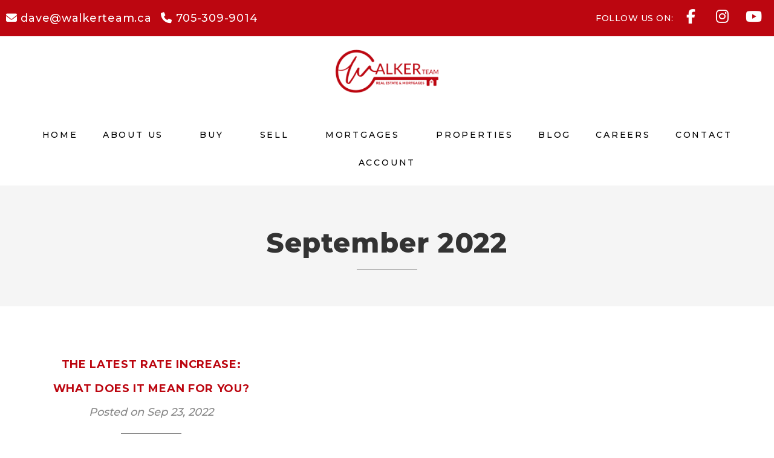

--- FILE ---
content_type: text/html; charset=utf-8
request_url: https://www.walkerteam.ca/blog/archive/september/2022
body_size: 8033
content:
<!DOCTYPE html>
<html>
<head>
<meta charset="utf-8">
<meta name="viewport" content="width=device-width, initial-scale=1, user-scalable=no">
<meta name="format-detection" content="telephone=no" />




  <link rel="shortcut icon" href="https://s.realtyninja.com/static/media/favicons/10224_83b0fde7_Website_Imagery_05132025.ico" />
    <meta name="google-site-verification" content="vnNuwMBKJQ75jXBnQ3PQ1_zvSHA8cHZ87fIdxQ-hnzk" />
    <meta name="description" content="Walking With You Every Step" />
  <title>The Walker Team</title>

<meta property="og:url" content="https://www.walkerteam.ca/blog/archive/september/2022"/>


	  <link rel="alternate" type="application/rss+xml" title="Dave Walker, Broker's Blog RSS Feed" href="https://www.walkerteam.ca/blog/rss" />



  <link rel="canonical" href="https://www.walkerteam.ca/blog/archive/september/2022" />

    <link rel="stylesheet" type="text/css" href="https://s.realtyninja.com/static/rev-06237237/damascus/css/bootstrap-3.4.1.min.css" />
    <link rel="stylesheet" type="text/css" href="https://s.realtyninja.com/static/rev-06237237/css/prod/damascus/common-core.min.css" />
    <link rel="stylesheet" type="text/css" href="https://s.realtyninja.com/static/rev-06237237/css/prod/damascus/common-fancybox.min.css" />
    <link rel="stylesheet" type="text/css" href="https://s.realtyninja.com/static/rev-06237237/css/prod/damascus/common-swiffy.min.css" />
    

    <link href="https://fonts.gstatic.com" rel="preconnect" crossorigin>
    <link rel="stylesheet" type="text/css" href='https://fonts.googleapis.com/css?family=Montserrat:400,700|Raleway:400,400italic,600,600italic,700,700italic' />
        <!-- Custom Blog Font Only -->
        <link href='https://fonts.googleapis.com/css?family=Lora:400,400italic,700,700italic' rel='stylesheet' type='text/css'>
    
    <script src="https://kit.fontawesome.com/b0c3eb69bf.js" crossorigin="anonymous" async></script>
    <link rel="stylesheet" type="text/css" href="https://s.realtyninja.com/static/rev-06237237/css/jquery-ui.min.css" />
    <link rel="stylesheet" type="text/css" href="/customcss/1767995245" />  

    <script src="https://s.realtyninja.com/static/rev-06237237/damascus/js/jquery-3.1.1.min.js"></script>
    <script src="https://s.realtyninja.com/static/rev-06237237/damascus/js/jquery-ui-1.12.1.min.js"></script>
    <script src="https://s.realtyninja.com/static/rev-06237237/damascus/js/bootstrap-3.4.1.min.js"></script>

    
    <script src="https://s.realtyninja.com/static/rev-06237237/js/prod/damascus/common-utils.min.js"></script>
    <script src="https://s.realtyninja.com/static/rev-06237237/js/prod/damascus/common-core.min.js" jsdata='{"use_regions":1,"mapbox_key":"pk.eyJ1IjoicmVhbHR5bmluamFjb20iLCJhIjoiY2wydGsycDVjMDM5bjNjcXZycHdpZ3ZkeCJ9.-VrUrsjBxCBpcSJdUd0xgA","theme":"katana","domain":"walkerteam.ca","sitename":"dave43","is_damascus":1,"siteid":10224,"blog_url":"blog-main","static_url":"https://s.realtyninja.com","pagetype":"blog"}'></script>
    <script src="https://s.realtyninja.com/static/rev-06237237/js/prod/damascus/common-fancybox.min.js"></script>
    
    <script src="https://s.realtyninja.com/static/rev-06237237/js/prod/damascus/common-jemplates.min.js"></script>






  <!-- Custom Header Code --><!-- Load Montserrat with multiple weights -->
<link rel="preconnect" href="https://fonts.googleapis.com">
<link rel="preconnect" href="https://fonts.gstatic.com" crossorigin>
<link href="https://fonts.googleapis.com/css2?family=Montserrat:wght@300;400;500;600;700;800&display=swap" rel="stylesheet">

<!-- Initialize jQuery for form interaction -->
<script>
$(document).ready(function() {
  console.log('ready');
  var target = null;
  $('#bigcontactform :input').focus(function() {
    target = this;
    console.log("form input: " + target);
  });
  $('#bigcontactform').submit(function() {
    console.log("form submitted");
  });
});
</script>

<!-- Google Tag Manager -->
<script>(function(w,d,s,l,i){w[l]=w[l]||[];w[l].push({'gtm.start':
new Date().getTime(),event:'gtm.js'});var f=d.getElementsByTagName(s)[0],
j=d.createElement(s),dl=l!='dataLayer'?'&l='+l:'';j.async=true;j.src=
'https://www.googletagmanager.com/gtm.js?id='+i+dl;f.parentNode.insertBefore(j,f);
})(window,document,'script','dataLayer','GTM-57B5RM8');</script>
<!-- End Google Tag Manager -->

<!-- Facebook Pixel Code -->
<script>
!function(f,b,e,v,n,t,s)
{if(f.fbq)return;n=f.fbq=function(){n.callMethod?
n.callMethod.apply(n,arguments):n.queue.push(arguments)};
if(!f._fbq)f._fbq=n;n.push=n;n.loaded=!0;n.version='2.0';
n.queue=[];t=b.createElement(e);t.async=!0;
t.src=v;s=b.getElementsByTagName(e)[0];
s.parentNode.insertBefore(t,s)}(window, document,'script',
'https://connect.facebook.net/en_US/fbevents.js');
fbq('init', '490770419884406');
fbq('track', 'PageView');
</script>
<noscript>
<img height="1" width="1" style="display:none"
src="https://www.facebook.com/tr?id=490770419884406&ev=PageView&noscript=1"/>
</noscript>
<!-- End Facebook Pixel Code -->

<!-- Google tag (gtag.js) -->
<script async src="https://www.googletagmanager.com/gtag/js?id=G-S2MCXYC91J"></script>
<script>
  window.dataLayer = window.dataLayer || [];
  function gtag(){dataLayer.push(arguments);}
  gtag('js', new Date());
  gtag('config', 'G-S2MCXYC91J');
</script>

<!-- Safari Dropdown Hover Fix -->
<script>
$(document).ready(function(){
	$(".safari .nav > li.dropdown").hover(function(){
		$(this).toggleClass("open");
	});
});
</script>

<!-- Animate.css and WOW.js -->
<link rel="stylesheet" href="https://cdn.jsdelivr.net/npm/animate.css@3.5.2/animate.min.css">
<script src="https://cdnjs.cloudflare.com/ajax/libs/wow/1.1.2/wow.js"></script>
<script>
new WOW().init();
</script>

<!-- Widget Tracker TEMPORARILY COMMENTED OFF DUE TO SPAM LEADS
<script>
(function(w,i,d,g,e,t){
  w["WidgetTrackerObject"]=g;
  (w[g]=w[g]||function(){
    (w[g].q=w[g].q||[]).push(arguments);
  }),
  (w[g].ds=1*new Date());
  (e="script"), (t=d.createElement(e)), (e=d.getElementsByTagName(e)[0]);
  t.async=1; t.src=i; e.parentNode.insertBefore(t,e);
})(window,"https://widgetbe.com/agent",document,"widgetTracker");
window.widgetTracker("create", "WT-WJFMCXJI");
window.widgetTracker("send", "pageview");
</script>
-->



</head>



  <body class=" katana  full_katana    damascus kagome bootstrap_theme proptx  katana blog "  id="body">

  <!-- Custom Body Code --><!-- Google Tag Manager (noscript) -->
<noscript><iframe src="https://www.googletagmanager.com/ns.html?id=GTM-57B5RM8"
height="0" width="0" style="display:none;visibility:hidden"></iframe></noscript>
<!-- End Google Tag Manager (noscript) -->


<div class="clear"></div>

   
  <section data-uid="9151707610106" data-widgetid="685255" id="rn-685255" class="header-section section-short-header ">

  

  
    
  
  

  



  <header class="header-top">

    <div class="navbar-wrapper  " style="">

    
        <div class="container-fluid navbar-container">  
    

            <nav class="navbar navbar-default navbar-transparent" role="navigation" id="navbar-main">      

            <button type="button" class="navbar-toggle collapsed" data-toggle="collapse" data-target="#navbar">
              <span class="sr-only">Toggle navigation</span>
              <span class="icon-bar"></span>
              <span class="icon-bar"></span>
              <span class="icon-bar"></span>
            </button>

            
                <div class="container-fluid">       
            

                
                    <div class="navbar-header navbar-header-centered">  
                

                <div class="navbar-brand">
                  <div class="">
                    
                      <a href="/"><img alt="" class="BE_image" contenteditable="false" src="https://s.realtyninja.com/static/media/med/10224_99f54c9e_2.png?width=195&dpr=2" style="width: 195px; height: auto; opacity: 1;" title="" /></a>
                    
                  </div>
                </div>

                <!-- <a class="navbar-brand" href="/">
                <h3>Dave Walker, Broker</h3>Keller Williams Experience Realty </a> -->

                </div>

            
                <div id="header-contact">
            

              <span class="header-contact-details">                  <span class="header-contact-email">
                    <a href="mailto:dave@walkerteam.ca">
                      <i class="fa fa-envelope"></i> dave@walkerteam.ca                      
                    </a>
                  </span>                  <span class="header-contact-phone">
                    <a href="tel:+1-705-309-9014">
                      <i class="fa fa-phone"></i> 705-309-9014                    </a>
                  </span>              </span>
              <span class="header-contact-social">                  <a href="https://www.facebook.com/davewalkerteam/" target="_blank" title="Facebook">
                    <span class="fa-stack fa-lg">
                      <i class="fa fa-circle fa-stack-2x"></i>
                      <i class="fa fa-brands fa-facebook fa-stack-1x"></i>
                    </span>
                  </a>                
                  <a href="https://instagram.com/the_walker_team_" target="_blank" title="Instagram">
                    <span class="fa-stack fa-lg">
                      <i class="fa fa-circle fa-stack-2x"></i>
                      <i class="fa fa-brands fa-instagram fa-stack-1x"></i>
                    </span>
                  </a>                
                  <a href="https://www.youtube.com/@letushelp" target="_blank" title="YouTube">
                    <span class="fa-stack fa-lg">
                      <i class="fa fa-circle fa-stack-2x"></i>
                      <i class="fa fa-brands fa-youtube fa-stack-1x"></i>
                    </span>
                  </a>                                                                                
               </span>
               

              </div>

            
                <div id="navbar" class="navbar-collapse collapse navbar-centered">
                    <ul class="nav navbar-nav navbar-nav-centered">
            

            
  
    
      <li class="">
        <a href="/">
          Home
        </a>
      </li>
    
    
    

  
        <li class="dropdown ">
            <a href="#" class="dropdown-toggle" data-toggle="dropdown" role="button">
                About Us <span class="caret"></span>
            </a>
            <ul class="dropdown-menu" role="menu">
              
                
                  <li class="">
                      <a href="/why-work-with-us">
                        Why Work With Us?
                      </a>
                  </li>
                
              
                
                  <li class="">
                      <a href="/meet-the-team">
                        Meet The Team
                      </a>
                  </li>
                
              
                
                  <li class="">
                      <a href="/client-testimonials">
                        Client Testimonials
                      </a>
                  </li>
                
              
                
                  <li class="">
                      <a href="/a-team-that-gives-back">
                        A Team That Gives Back
                      </a>
                  </li>
                
              
            </ul>
    
    

  
        <li class="dropdown ">
            <a href="#" class="dropdown-toggle" data-toggle="dropdown" role="button">
                Buy <span class="caret"></span>
            </a>
            <ul class="dropdown-menu" role="menu">
              
                
                  <li class="">
                      <a href="/buying">
                        Buying a Home
                      </a>
                  </li>
                
              
                
                  <li class="">
                      <a href="/vip-buyers-search">
                        VIP Buyer&#39;s Search
                      </a>
                  </li>
                
              
                
                  <li class="">
                      <a href="/first-time-home-buyer-program">
                        First Time Home Buyer Program
                      </a>
                  </li>
                
              
                
                  <li class="">
                      <a href="/mortgage-payment-calculator">
                        Mortgage Payment Calculator
                      </a>
                  </li>
                
              
            </ul>
    
    

  
        <li class="dropdown ">
            <a href="#" class="dropdown-toggle" data-toggle="dropdown" role="button">
                Sell <span class="caret"></span>
            </a>
            <ul class="dropdown-menu" role="menu">
              
                
                  <li class="">
                      <a href="/selling">
                        Selling a Home
                      </a>
                  </li>
                
              
                
                  <li class="">
                      <a href="/homeevaluation">
                        Free Home Evaluation
                      </a>
                  </li>
                
              
                
                  <li class="">
                      <a href="/home-staging-services">
                        Home Staging Services
                      </a>
                  </li>
                
              
            </ul>
    
    

  
        <li class="dropdown ">
            <a href="#" class="dropdown-toggle" data-toggle="dropdown" role="button">
                Mortgages <span class="caret"></span>
            </a>
            <ul class="dropdown-menu" role="menu">
              
                
                  <li class="">
                      <a href="/mortgage-services">
                        Mortgage Services
                      </a>
                  </li>
                
              
                
                  <li class="">
                      <a href="/mortgage-pre-approval">
                        Mortgage Pre Approval
                      </a>
                  </li>
                
              
                
                  <li class="">
                      <a href="/get a 120-day-mortgage-rate-hold">
                        120 Day Rate Hold
                      </a>
                  </li>
                
              
                
                  <li class="">
                      <a href="/mortgagecheckup">
                        Mortgage Check Up
                      </a>
                  </li>
                
              
                
                  <li class="">
                      <a href="/early-mortgage-renewal">
                        Early Mortgage Renewal
                      </a>
                  </li>
                
              
            </ul>
    
    

  
        <li class="dropdown ">
            <a href="#" class="dropdown-toggle" data-toggle="dropdown" role="button">
                Properties <span class="caret"></span>
            </a>
            <ul class="dropdown-menu" role="menu">
              
                
                  <li class="">
                      <a href="/featured-properties">
                        Featured Properties
                      </a>
                  </li>
                
              
                
                  <li class="">
                      <a href="/featured-communities">
                        Featured Communities
                      </a>
                  </li>
                
              
                
                  <li class="">
                      <a href="/-copperhill-barrie">
                        Copperhill Barrie
                      </a>
                  </li>
                
              
                
                  <li class="">
                      <a href="/openhouses">
                        Open Houses
                      </a>
                  </li>
                
              
                
                  <li class="">
                      <a href="/marketstats">
                        Market Stats
                      </a>
                  </li>
                
              
            </ul>
    
    

  
    
      <li class="">
        <a href="/blog-main">
          BLOG
        </a>
      </li>
    
    
    

  
        <li class="dropdown ">
            <a href="#" class="dropdown-toggle" data-toggle="dropdown" role="button">
                Careers <span class="caret"></span>
            </a>
            <ul class="dropdown-menu" role="menu">
              
                
                  <li class="">
                      <a href="/joinourteam">
                        Join Our Team
                      </a>
                  </li>
                
              
            </ul>
    
    

  
    
      <li class="">
        <a href="/contact">
          Contact
        </a>
      </li>
    
    
    
  
<li id="account_login_link_nav_item">      <a id="account_login_link" href="/account/register" class="account boxlink">      Account </a>
</li>












                

                
                
              </ul>
            </div>

            </div>
        </nav>

      </div>
    </div>
  </header>

</section>



<section class="content-section">
  <div class="blog-header-title-section">
    <div class="container">
      <div class="row">
        <div class="col-lg-10 col-lg-offset-1 col-md-10 col-md-offset-1 col-sm-12 col-xs-12">
            
                <h1>September 2022</h1>
            
          <div class="small-divider"></div>
        </div>
      </div>
    </div>
  </div>
</section>



<section data-uid="9151707610106" data-widgetid="685255" id="rn-685255" class="content-section   " >

  

  
  

  


  
  <div class="blog-overview-wrapper">
      <div class="container">
        <div class="row">
            
                
                    <div class="col-lg-4 col-md-4 col-sm-4 col-xs-12">
                      <div class="blog-entry-overview-container">
                        <h2 class="blog-entry-overview-title"><a href="/blog/66313/the-latest-rate-increase-what-does-it-mean-for-you">The Latest Rate Increase: What Does It Mean For You?</a></h2>
                        <p class="blog-entry-overview-info">Posted on Sep 23, 2022</p>
                        <div class="small-divider"></div>
                        <div class="blog-entry-overview-text"><span style="font-weight: 700;"></span><h3 class="header3" id="apcuweM0B083P3Cka"><span class="underline">The Not So Great News</span></h3><div><br /></div><div><br /></div>As many of us would now know, the 2nd of September raised interest rates up <span class="bold">75 points to 3.25%</span>. According to Reuters, the Bank of Canada believes that it may need to continue to raise rates to fight stubborn inflation. So more <span class="bold">rate rises may still be on the horizon</span>.<div><br /><hr /><div class="rn-align-right" style="font-weight: 700;"><span class="underline" style="color: rgb(51, 51, 51); font-size: 24px; letter-spacing: 0.02em;">Now For The Good News</span><br /></div><div class="rn-align-right" style="font-weight: 700;"><span style="font-weight: 400;"><br /></span></div><div class="rn-align-right" style="font-weight: 700;"><span style="font-weight: 400;"><br /></span></div><div class="rn-align-right" style="font-weight: 700;"><span style="font-weight: 400;">While this may feel like a gloomy start to...</span></div></div></div>
                        <p class="blog-entry-overview-read-more"><a href="/blog/66313/the-latest-rate-increase-what-does-it-mean-for-you" class="btn btn-outline">Read More</a></p>
                      </div>
                    </div>
                
            
            
        </div>
      </div>
    </div>
    
        <div class="blog-controls-wrapper">
      <div class="container">
        <div class="row">
          <div class="col-lg-12 col-md-12 col-sm-12 col-xs-12">
            
            
        		<div class="btn-group">
  	            <button data-toggle="dropdown" class="btn">View Posts By Month</button>
  	            <button data-toggle="dropdown" class="btn dropdown-toggle">
  	            <span class="caret"></span>
  	            </button>
  	            <ul class="dropdown-menu">
                    
                        <li><a href="/blog/archive/january/2026" tabindex="-1">January 2026 (5)</a></li>
                    
                        <li><a href="/blog/archive/december/2025" tabindex="-1">December 2025 (5)</a></li>
                    
                        <li><a href="/blog/archive/november/2025" tabindex="-1">November 2025 (2)</a></li>
                    
                        <li><a href="/blog/archive/august/2025" tabindex="-1">August 2025 (3)</a></li>
                    
                        <li><a href="/blog/archive/june/2025" tabindex="-1">June 2025 (1)</a></li>
                    
                        <li><a href="/blog/archive/may/2025" tabindex="-1">May 2025 (2)</a></li>
                    
                        <li><a href="/blog/archive/february/2025" tabindex="-1">February 2025 (2)</a></li>
                    
                        <li><a href="/blog/archive/october/2024" tabindex="-1">October 2024 (1)</a></li>
                    
                        <li><a href="/blog/archive/june/2023" tabindex="-1">June 2023 (1)</a></li>
                    
                        <li><a href="/blog/archive/may/2023" tabindex="-1">May 2023 (1)</a></li>
                    
                        <li><a href="/blog/archive/april/2023" tabindex="-1">April 2023 (1)</a></li>
                    
                        <li><a href="/blog/archive/march/2023" tabindex="-1">March 2023 (1)</a></li>
                    
                        <li><a href="/blog/archive/february/2023" tabindex="-1">February 2023 (1)</a></li>
                    
                        <li><a href="/blog/archive/december/2022" tabindex="-1">December 2022 (3)</a></li>
                    
                        <li><a href="/blog/archive/november/2022" tabindex="-1">November 2022 (1)</a></li>
                    
                        <li><a href="/blog/archive/october/2022" tabindex="-1">October 2022 (3)</a></li>
                    
                        <li><a href="/blog/archive/september/2022" tabindex="-1">September 2022 (1)</a></li>
                    
                        <li><a href="/blog/archive/july/2022" tabindex="-1">July 2022 (1)</a></li>
                    
                        <li><a href="/blog/archive/june/2022" tabindex="-1">June 2022 (1)</a></li>
                    
                        <li><a href="/blog/archive/february/2022" tabindex="-1">February 2022 (4)</a></li>
                    
  	            </ul>
            	</div>
            	<div class="btn-group">
  	            <button data-toggle="dropdown" class="btn">View Posts By Category</button>
  	            <button data-toggle="dropdown" class="btn dropdown-toggle">
  	            <span class="caret"></span>
  	            </button>
  	            <ul class="dropdown-menu">
                    
			      <li>
                        <a href="/blog/category/4925/buyer-resources" tabindex="-1">Buyer Resources (4)</a></li>
                    
			      <li>
                        <a href="/blog/category/3521/helpful-tips" tabindex="-1">Helpful Tips (1)</a></li>
                    
			      <li>
                        <a href="/blog/category/3520/housing-stats" tabindex="-1">Housing Stats (2)</a></li>
                    
			      <li>
                        <a href="/blog/category/4741/lifestyle" tabindex="-1">Lifestyle (1)</a></li>
                    
			      <li>
                        <a href="/blog/category/4801/local-activities-events" tabindex="-1">Local Activities & Events (8)</a></li>
                    
			      <li>
                        <a href="/blog/category/5016/mortgage-resources" tabindex="-1">Mortgage Resources (2)</a></li>
                    
			      <li>
                        <a href="/blog/category/5015/seller-resources" tabindex="-1">Seller Resources (2)</a></li>
                    
			      <li>
                        <a href="/blog/category/5027/walker-team-newsletters" tabindex="-1">Walker Team Newsletters (1)</a></li>
                    
  	            </ul>
            	</div>
          </div>
        </div>
      </div>
    </div>

    
</section>




<section data-uid="9151707610106" data-widgetid="685255" id="rn-685255" class="footer-section   " style="background-color:#f5f5f5;">


  
    

  
  
    
  

  

      
    <!--footer editarea test-->
  <div class="rn-content-block section-custom-footer">
        <div class="container">
          <div class="row">
            <div class="col-lg-12 col-md-12 col-sm-12 col-xs-12">
              
                <br /><span id="docs-internal-guid-e3ea5f94-7fff-7408-4aaa-c568d3603f18" style="font-weight:normal;"><span style="font-size: 18pt; font-family: Montserrat, sans-serif; font-weight: 700; font-variant-numeric: normal; font-variant-east-asian: normal; font-variant-alternates: normal; font-variant-position: normal; font-variant-emoji: normal; vertical-align: baseline; white-space-collapse: preserve;">WALKING WITH YOU EVERY STEP</span></span><div><span style="font-size: 24px; white-space-collapse: preserve;"><b><br /></b></span><img class="BE_image" contenteditable="false" src="https://s.realtyninja.com/static/media/med/10224_8be00877_Banner_72__27_in.png?width=340&dpr=2" style="opacity: 1; width: 340px; height: auto;" /><br /><br /><br /></div>
              
            </div>
          </div>
        </div>
      </div>
  <!--end of footer editarea test-->

  
  <footer id="footer-disclaimer">
    <div class="container">
      <div class="row">
        <div class="col-lg-9 col-md-9">
            <p>The information provided herein must only be used by consumers that have a bona fide interest in the purchase, sale, or lease of real estate of the type being offered through such Subscriber Website and may not be used for any commercial purpose or any other purpose. The information is deemed reliable but is not guaranteed accurate by PropTX. - Listing data updated on January 29, 2026.</p>
        </div>
        <div class="col-lg-3 col-md-3">
          <p class="powered-by-realtyninja"><a href="https://www.realtyninja.com?ref=rnwebsitefooter" target="_blank"><span style="display:block !important; visibility:visible !important;">
            
              Real Estate Website by RealtyNinja
            
            </span>
          </a></p>
          <p class="privacy-policy"><a href="/privacy">Privacy Policy</a></p>
        </div>
      </div>
    </div>
  </footer>
</section>

   
<div class="scroll-top-wrapper ">
  <span class="scroll-top-inner">
    <i class="fa fa-2x fa-arrow-circle-up"></i>
  </span>
</div>


    


<!-- Carousel JS -->
<script type="text/javascript">
$(document).ready(function(){

     $("#bg-fade-carousel").carousel({
         interval : 5000,
         pause: "hover"
     });
     $("#testimonials-carousel").carousel({
         interval : 10000,
         pause: "hover"
     });

});
</script>
<!-- Back to Top JS -->

<script type="text/javascript">
$(function(){
  $(document).on( 'scroll', function(){
    if ($(window).scrollTop() > 1500) {
      $('.scroll-top-wrapper').addClass('show');
    } else {
      $('.scroll-top-wrapper').removeClass('show');
    }
  });
  $('.scroll-top-wrapper').on('click', scrollToTop);
});
function scrollToTop() {
  verticalOffset = typeof(verticalOffset) != 'undefined' ? verticalOffset : 0;
  element = $('body');
  offset = element.offset();
  offsetTop = offset.top;
  $('html, body').animate({scrollTop: offsetTop}, 500, 'linear');
}
</script>


<!-- FitVid JS -->

<script>
 $(document).ready(function(){
   $("body").fitVids({
     ignore: '.ignorevid',
     customSelector: "iframe[src^='http://www.vopenhouse.ca'], iframe[src^='https://www.vopenhouse.ca'], iframe[src^='http://www.seevirtual360.com'], iframe[src^='https://www.seevirtual360.com'], iframe[src^='http://my.matterport.com'], iframe[src^='https://my.matterport.com']"
   });
 });
</script>



<script type="text/javascript">
$('.carousel.slide').carousel();
</script>


<!-- Fancybox Options -->

<script>
$(document).ready(function() {
    $(".fancybox-thumb").fancybox({
      prevEffect  : 'fade',
      nextEffect  : 'fade',
      helpers : {
        title : {
          type: 'inside'
        },
        thumbs  : {
          width : 75,
          height  : 75,
          source : function( item ) {
              return item.href.concat('?height=75&dpr=2&optimize=high');
          }
        }
      }
    });
  
    $(".fancybox-launch-gallery").click(function() {
        $(".fancybox-thumb").eq(0).trigger('click');    
    });
  
});
</script>

<!-- Launch login based on param -->

<script>
$(document).ready(function() {
    var uri = new miuri(window.location.href);
    if (uri.query('login') == 1) {
      $("#account_login_link").trigger('click');
    } else if (uri.query('login') == 2) {
      $("#account_login_link").attr("href", '/account/login');
      $("#account_login_link").trigger('click');
    } else if (uri.query('ss') == 1) {
      var url = removeParameterFromUrl(location.href, 'ss');
      history.replaceState({}, document.title, url);
      $(".ss_subscribe:first").trigger('click');
    }
});
</script>







<!-- Custom Footer Code -->
 
   <script>
  // Move header contact bar above navbar
  $("#header-contact").insertBefore($(".navbar"));
  $('.cta-section .rn-content-block').addClass('rn-invert-colors');
</script>

<script>
  $(document).ready(function () {
    $(".featured-nh-inner").wrapAll("<div class='featured-nh-wrap'></div>");
    $(".intro-inner").wrapAll("<div class='intro-section-wrap'></div>");
  });
</script>

<script>
  $(document).ready(function () {
    $('.navbar-toggle').click(function () {
      $(this).toggleClass('open');
    });
  });
</script>

<script>
  $(".featured-boxes .row > div").click(function () {
    window.location = $(this).find("a").attr("href");
    return false;
  });
</script>

<script>
  var BrowserDetect = {
    init: function () {
      this.browser = this.searchString(this.dataBrowser) || "Other";
      this.version =
        this.searchVersion(navigator.userAgent) ||
        this.searchVersion(navigator.appVersion) ||
        "Unknown";
    },
    searchString: function (data) {
      for (var i = 0; i < data.length; i++) {
        var dataString = data[i].string;
        this.versionSearchString = data[i].subString;
        if (dataString.indexOf(data[i].subString) !== -1) {
          return data[i].identity;
        }
      }
    },
    searchVersion: function (dataString) {
      var index = dataString.indexOf(this.versionSearchString);
      if (index === -1) return;
      var rv = dataString.indexOf("rv:");
      if (this.versionSearchString === "Trident" && rv !== -1) {
        return parseFloat(dataString.substring(rv + 3));
      } else {
        return parseFloat(
          dataString.substring(index + this.versionSearchString.length + 1)
        );
      }
    },
    dataBrowser: [
      { string: navigator.userAgent, subString: "Edge", identity: "MS Edge" },
      { string: navigator.userAgent, subString: "MSIE", identity: "Explorer" },
      { string: navigator.userAgent, subString: "Trident", identity: "Explorer" },
      { string: navigator.userAgent, subString: "Firefox", identity: "Firefox" },
      { string: navigator.userAgent, subString: "Opera", identity: "Opera" },
      { string: navigator.userAgent, subString: "OPR", identity: "Opera" },
      { string: navigator.userAgent, subString: "Chrome", identity: "Chrome" },
      { string: navigator.userAgent, subString: "Safari", identity: "Safari" }
    ]
  };

  BrowserDetect.init();
  var bv = BrowserDetect.browser;
  if (bv == "Chrome") {
    $("body").addClass("webkit");
  } else if (bv == "MS Edge") {
    $("body").addClass("edge");
  } else if (bv == "Explorer") {
    $("body").addClass("ie");
  } else if (bv == "Firefox") {
    $("body").addClass("firefox");
  } else if (bv == "Safari") {
    $("body").addClass("safari");
  }
</script>

<!-- add opt-in messaging on listing lead forms -->
<script>
  $(document).ready(function () {
    var targetDiv = $(".listing-lead-form-container .formContent");

    var content = `
      <p class="disclaimer-form">
        I agree to receive marketing and customer service calls and text messages from The Walker Team. Consent is not a condition of purchase. Msg/data rates may apply. Msg frequency varies. Reply STOP to unsubscribe. <a href="/privacypolicy" target="_blank">Privacy Policy & Terms of Service</a>
      </p>
    `;

    targetDiv.after(content);
  });


 

  </body>
</html>






--- FILE ---
content_type: text/css; charset=UTF-8
request_url: https://www.walkerteam.ca/customcss/1767995245
body_size: 7829
content:
:root{--primary-color:#bc0610;--dark-color:#000000;--secondary-color:#666666;--grey-color:#999999;--grey2-color:#f5f5f5;--grey-dark-color:#333333;--orange-color:#da6220;--white-color:#ffffff;--accent-hover:#c50711;--accent-color:#bc0610;--hover:#990000;--btn:#bc0610;--body-color:#333333;--body-fonts:"Montserrat",sans-serif;--btn-fonts:"Montserrat",sans-serif;--title-fonts:"Montserrat",sans-serif;--sub-title-fonts:"Montserrat",sans-serif;--banner-height:735px;--video-banner-overlay:rgba(0,0,0,.3);--transition-duration:15000ms}*{text-shadow:none!important}.header1,.header2,.header3,.header4,.header5,h1,h2,h3,h4,h5,.blog-post-content .header1,.blog-post-content .header2,.blog-post-content .header3,.blog-post-content .header4,.blog-post-content .header5,.blog-post-content h1,.blog-post-content h2,.blog-post-content h3,.blog-post-content h4,.blog-post-content h5,.recent-blog-entry-date,.hero-carousel .carousel-caption h1,.section-heading h3,.listing-main-info h1,.blog-header-title-section .blog-entry-info,.blog-header-title-section h1,.blog-overview-wrapper,.blog-overview-wrapper h2{font-family:var(--title-fonts)}h1,.header1,.blog-post-content h1,.blog-post-content .header1{font-weight:800!important;font-size:45px!important}h2,.header2,.blog-post-content h2,.blog-post-content .header2{font-weight:600!important;font-size:34px!important}h3,.header3,.blog-post-content h3,.blog-post-content .header3{font-weight:400!important;font-size:26px!important}h4,.header4,.blog-post-content h4,.blog-post-content .header4{font-weight:400!important;font-size:22px!important}h5,.header5,.blog-post-content h5,.blog-post-content .header5{font-weight:400!important;font-size:14px!important}body,.header-contact-details,.navbar-default .navbar-nav>li>a,.big-contact-form-wrapper,.small-contact-info-wrapper,.hero-carousel .carousel-caption .btn,.building-main-info-listings-count,.listing-detail-info-list-container,.listing-grid,.listing-list,.listing-main-info-price,.listing-secondary-info,#footer-disclaimer,.recent-blog-entry-text,.blog-header-title-section .blog-entry-info,.blog-post-content,.blog-overview-wrapper,.mls-search-controls-wrapper .form-control{font-family:var(--body-fonts);color:var(--body-color);font-weight:500!important;font-size:18px}body strong,body b,.blog-post-content strong,.blog-post-content b,.blog-overview-wrapper strong,.blog-overview-wrapper b,.recent-blog-entry-text strong,.recent-blog-entry-text b,.page-title strong,.page-title b,.rn-content-block strong,.rn-content-block b{font-weight:800!important}a{transition:all .2s ease-in;-webkit-transition:all .2s ease-in;-moz-transition:all .2s ease-in;-ms-transition:all .2s ease-in;color:var(--primary-color)}a:hover{color:var(--dark-color)}a:focus{text-decoration:none}.btn{transition:all .1s ease-in;font-family:var(--btn-fonts);-webkit-transition:all .1s ease-in;-moz-transition:all .1s ease-in;-ms-transition:all .1s ease-in;-o-transition:all .1s ease-in}.btn-primary,.rn-invert-colors .btn-primary,.hero-carousel .carousel-caption .btn-primary,.blog-overview-wrapper .btn-outline,.hero-carousel .carousel-inner .rn-invert-colors .btn,.big-contact-form-container .btn,#listingleadform .btn{background-color:var(--primary-color);border-color:var(--primary-color);color:#fff}.btn-primary:hover,.rn-invert-colors .btn-primary:hover,.hero-carousel .carousel-caption .btn-primary:hover,.blog-overview-wrapper .btn-outline:hover,.hero-carousel .carousel-inner .rn-invert-colors .btn:hover{background-color:var(--dark-color);border-color:var(--dark-color)}.big-contact-form-container .btn:hover,#listingleadform .btn:hover{background-color:var(--hover);border-color:var(--hover);color:var(--white-color)}.dropdown-menu a{transition:none;font-family:var(--sub-title-fonts);color:var(--dark-color)!important}.dropdown-menu>li>a:focus,.dropdown-menu>li>a:hover{color:var(--white-color)!important;background-color:var(--primary-color)!important}.navbar-nav>li>.dropdown-menu{border-radius:0;margin-top:0;padding-top:0;border:none;box-shadow:none;background-color:var(--grey-color)}.navbar-default .navbar-nav>.active>a:focus,.navbar-default .navbar-nav>.active>a:hover,.navbar-default .navbar-nav>.open>a:focus,.navbar-default .navbar-nav>.open>a:hover,.navbar-default .navbar-nav>li>a:focus,.navbar-default .navbar-nav>li>a:hover{color:var(--primary-color)}.navbar-default .navbar-nav .open .dropdown-menu>.active>a,.navbar-default .navbar-nav .open .dropdown-menu>.active>a:focus,.navbar-default .navbar-nav .open .dropdown-menu>.active>a:hover{background-color:var(--primary-color);color:#fff!important;font-weight:500}.dropdown-menu>li>a:focus,.dropdown-menu>li>a:hover{color:var(--white-color);background-color:var(--primary-color)}.navbar-brand img{max-width:140px}#navbar{background-color:transparent;z-index:999}.navbar-toggle{position:relative;width:44px;height:36px}.navbar-toggle .icon-bar + .icon-bar{margin:0}.navbar-toggle .icon-bar{position:absolute;-webkit-transform:rotate(0deg);-moz-transform:rotate(0deg);-o-transform:rotate(0deg);transform:rotate(0deg);-webkit-transition:.5s ease-in-out;-moz-transition:.5s ease-in-out;-o-transition:.5s ease-in-out;transition:.5s ease-in-out;cursor:pointer}.navbar-toggle span:nth-child(2){top:10px}.navbar-toggle span:nth-child(3){top:16px}.navbar-toggle span:nth-child(4){opacity:1;top:22px}.navbar-toggle.open span:nth-child(2){-webkit-transform:rotate(45deg);-moz-transform:rotate(45deg);-o-transform:rotate(45deg);transform:rotate(45deg)}.navbar-toggle.open span:nth-child(3){-webkit-transform:rotate(-45deg);-moz-transform:rotate(-45deg);-o-transform:rotate(-45deg);transform:rotate(-45deg)}.navbar-toggle.open span:nth-child(2){top:16px}.navbar-toggle.open span:nth-child(4){top:16px;opacity:0}.navbar-default .navbar-toggle.collapsed[aria-expanded="false"]:hover{background:var(--btn);transition:all .2s ease-in}.navbar-default .navbar-toggle.collapsed[aria-expanded="false"] .icon-bar{background:;transition:all .2s ease-in}.navbar-default .navbar-toggle,.rn-invert-colors .navbar-default .navbar-toggle{border-color:transparent}.navbar-default .navbar-toggle:focus,.navbar-default .navbar-toggle:hover,.navbar-default .navbar-toggle[aria-expanded="true"]{background:var(--dark-color)}.navbar-default .navbar-toggle:focus .icon-bar,.navbar-default .navbar-toggle[aria-expanded="true"] .icon-bar{background:var(--white-color)}.dropdown span{background:transparent!important}.navbar-nav.sm-collapsible .caret:before{content:"\f078";font:normal normal normal 14px/1 FontAwesome;font-size:inherit;text-rendering:auto;-webkit-font-smoothing:antialiased;-moz-osx-font-smoothing:grayscale}.navbar-nav.sm-collapsible .open>a>.caret:before{content:"\f077"}.navbar-default .navbar-nav>li>a{color:var(--dark-color);font-family:var(--sub-title-fonts);font-weight:500;font-size:14px;line-height:22px;text-transform:uppercase;letter-spacing:.2em;border:none!important}.navbar{margin-bottom:0}.navbar-header-centered{margin-top:0}.navbar-nav-centered{background:#fff;margin-top:0}.navbar-brand{padding:10px 0}.navbar-brand a{width:160px;height:auto;overflow:hidden;display:inline-block;background:transparent url() center / contain no-repeat;transition:all .3s ease-out;-webkit-transition:all .3s ease-out;-moz-transition:all .3s ease-out;-ms-transition:all .3s ease-out;-o-transition:all .3s ease-out}.navbar-brand img{transition:all .3s ease-out;-webkit-transition:all .3s ease-out;-moz-transition:all .3s ease-out;-ms-transition:all .3s ease-out;-o-transition:all .3s ease-out}#header-contact{margin-top:0;background-color:var(--primary-color)}#header-contact a{color:var(--white-color)}.header-account,.header-contact-details,.header-contact-social{margin-bottom:0}#header-contact .header-contact-social .fa-circle{color:transparent}#header-contact .header-contact-social .fa-stack-1x{font-size:24px}#header-contact .header-contact-social:before{content:"Follow us on:";text-transform:uppercase;letter-spacing:.5px;font-size:14px;margin-left:10px;color:#fff}@media only screen and (min-width:768px){#header-contact{height:60px;display:-ms-flexbox;display:flex;align-items:center;-ms-flex-align:center;justify-content:center}.navbar-nav-centered{margin-bottom:10px}.navbar-nav>li>.dropdown-menu{background-color:#f5f5f5;padding-top:10px;border:none;box-shadow:0 7px 5px 0 rgba(0,0,0,.15);-webkit-box-shadow:0 7px 5px 0 rgba(0,0,0,.15);-moz-box-shadow:0 7px 5px 0 rgba(0,0,0,.15)}.dropdown-menu>li>a{border-bottom:1px solid var(--grey-color)}.dropdown-menu>li:last-child>a{border-bottom:none}.caret{border-top:4px dashed var(--primary-color)}.safari .navbar-nav li a{margin:0 8px}.safari .navbar-nav.sm-collapsible a.has-submenu{padding-left:15px;padding-right:15px}.safari .navbar-nav.sm-collapsible .caret{display:inline-block;width:0;height:0;margin-left:2px;vertical-align:middle;border-top:4px dashed var(--primary-color);border-top:4px solid\9 var(--primary-color);border-right:4px solid transparent;border-left:4px solid transparent;margin-top:-13px;right:-13px}.safari .navbar-nav.sm-collapsible .caret:before{display:none}.safari .navbar-nav>li>.dropdown-menu{min-width:240px}}@media only screen and (min-width:767px) and (max-width:1199px){.navbar-brand{padding-bottom:0;margin-bottom:-10px}.navbar-brand a{width:220px}.navbar-brand img{max-width:180px}.main-banner .row>div:first-child>div{padding:35px}}@media only screen and (min-width:1200px){#navbar{margin-left:unset}.navbar>.container-fluid,.navbar>.container,#header-contact{position:relative;display:-ms-flexbox;display:flex;align-items:center;-ms-flex-align:center;-ms-flex-wrap:wrap;flex-wrap:wrap;-ms-flex-pack:justify;justify-content:space-between;padding:.5rem 1rem}.navbar>.container-fluid{justify-content:center}.navbar-nav-centered{margin-top:25px}.navbar-brand{padding:10px 15px}.navbar-brand a{width:220px;background:none!important}.navbar-brand img{max-width:170px;height:unset;margin-left:15px;opacity:1!important}.navbar-header-centered{height:110px;display:flex;align-items:center}}@media only screen and (min-width:1360px){#navbar{margin-left:auto}.navbar>.container-fluid{justify-content:space-between}.navbar-nav-centered{margin-top:0}}@media screen and (max-width:767px){#header-contact{display:none}.navbar{display:flex;align-items:center;flex-direction:row-reverse;justify-content:space-between;border-top:10px solid var(--primary-color);height:120px;box-shadow:0 20px 50px rgb(0 0 0 / 5%)}.navbar-toggle{padding:0;float:none;background-color:var(--primary-color);border-radius:0;padding:10px;margin:0 15px;margin-left:auto}.navbar-default .navbar-toggle .icon-bar{background-color:var(--white-color)}.navbar-collapse{margin-top:110px;border-top:1px solid var(--grey-color)!important}.navbar .container-fluid{margin:0}.navbar-default .navbar-nav>.active>a,.navbar-default .navbar-nav>.active>a:focus,.navbar-default .navbar-nav>.active>a:hover{color:var(--primary-color);background-color:transparent}.nav>li{border-bottom:1px solid var(--grey-color)}.nav>li:last-child{border:none}.navbar-default .navbar-nav>.open>a,.navbar-default .navbar-nav>.open>a:focus,.navbar-default .navbar-nav>.open>a:hover{color:var(--primary-color);background-color:#f5f5f5}}.footer-section{padding:60px 0;text-align:center}.section-custom-footer{padding:0 0 25px}#footer-disclaimer{padding:0 0}#custom-footer p,#footer-disclaimer p{line-height:1.6;font-size:12px;text-align:center}@media only screen and (min-width:992px){.footer-section .col-md-9 p{text-align:left!important}.footer-section .col-md-3 p{text-align:right!important}}.big-contact-form-container .contact-info-name,.big-contact-form-container .contact-info-brokerage{display:none}.section-quick-contact{background-color:#fff;background-size:contain;background-position:right bottom;background-repeat:no-repeat}.big-contact-form-container .contact-info-social .fa-circle,.small-contact-info-wrapper .contact-info-social .fa-circle,.contact-info-address .fa,.contact-info-email .fa,.contact-info-fax .fa,.contact-info-mobile .fa,.contact-info-phone .fa,.contact-info-toll-free .fa{color:var(--primary-color);margin-right:5px;transition:all .2s ease-out;-webkit-transition:all .2s ease-out;-moz-transition:all .2s ease-out;-ms-transition:all .2s ease-out;-o-transition:all .2s ease-out}.small-contact-info-wrapper .fa-stack{width:60px;height:60px;line-height:60px}.small-contact-info-wrapper .contact-info-social .fa-circle{font-size:60px}.small-contact-info-wrapper .contact-info-social .fa-stack-1x{font-size:32px}.small-contact-info-wrapper p{margin-bottom:5px}.small-contact-info-wrapper{text-transform:unset;text-align:center}.small-contact-info-wrapper h4{text-transform:uppercase}.small-contact-info-wrapper .contact-info-brokerage,.small-contact-info-wrapper .contact-info-name{font-weight:700;text-transform:uppercase;line-height:1.4;color:var(--dark-color);margin-bottom:15px}.contact-info-social a:hover .fa-circle{color:var(--dark-color)!important}.formContent .form-control{background:var(--white-color);border-color:var(--grey-color);color:var(--body-color)}.custom-form .big-contact-form-wrapper{padding:85px 0;position:relative;margin-bottom:0;text-align:center}.custom-form .big-contact-form-wrapper:before{position:absolute;content:"";top:0;left:0;right:0;bottom:0;background:#fff;opacity:.25}.custom-form .contact-info-container,.custom-form .small-divider,.custom-form p,.custom-form .contact-info-social{display:none}.custom-form .big-contact-form-container form .btn{padding:20px 40px;color:var(--primary-color);background:var(--white-color);outline:1px solid rgba(255,255,255,.3);outline-offset:-10px;text-transform:uppercase;font-weight:700;transition:all .3s ease-in-out;box-shadow:0 20px 30px rgb(0 0 0 / 4%)}.custom-form .big-contact-form-container form .btn:hover{outline-offset:-5px;background:var(--primary-color);color:#fff}.big-contact-form-wrapper .col-lg-6{background-color:rgb(188 6 16 / 90%);padding:50px 25px;background-size:cover;float:none;margin:0 auto;outline:1px solid;outline-color:var(--primary-color);outline-offset:10px}.big-contact-form-wrapper .col-lg-6 h3{font-weight:800;font-size:32px;line-height:1.4;margin-bottom:25px;color:var(--white-color);text-transform:uppercase;letter-spacing:2px}.big-contact-form-wrapper .col-lg-6 h3:before{font-family:var(--body-fonts);content:"Have Questions?";font-weight:400;display:block;color:var(--white-color);font-size:18px;letter-spacing:2px;margin-bottom:5px}.buy-form .big-contact-form-wrapper .col-lg-6 h3:before,.sell-form .big-contact-form-wrapper .col-lg-6 h3:before{content:"Let's get Started"}.form-control{box-shadow:none;border-radius:0;transition:all .2s ease-in}.contact-info-contact-image{max-width:260px;margin:25px auto}@media screen and (max-width:767px){.big-contact-form-wrapper .col-lg-6{width:100%}.contact-info-contact-image{margin-top:20px}}@media only screen and (min-width:768px){.small-contact-info-wrapper{text-align:unset;padding:0}.small-contact-info-wrapper .contact-info-container{display:flex}.small-contact-info-wrapper .contact-info-container>div:last-child{order:-1}.small-contact-info-wrapper .contact-info-container>div:not(:last-child){margin:40px 0}.big-contact-form-wrapper .col-lg-6{padding:50px;margin:0 auto;float:none}.formContent>div[class^="form-group"]:nth-child(2),.formContent>div[class^="form-group"]:nth-child(3),.formContent>div[class^="form-group"]:nth-child(7),.formContent>div[class^="form-group"]:nth-child(8),.formContent>div[class^="form-group"]:nth-child(9),.formContent>div[class^="form-group"]:nth-child(10){width:calc(50% - 10px);display:inline-block}.formContent>div[class^="form-group"]:nth-child(2),.formContent>div[class^="form-group"]:nth-child(7),.formContent>div[class^="form-group"]:nth-child(9){margin-right:15px;width:calc(50% - 10px)}.contact-info-contact-image{margin:-35px auto 25px}}@media screen and (max-width:991px){.big-contact-form-wrapper .col-lg-6{width:90%}}.section-listings-showcase{overflow:hidden}.featured-listings-wrapper .small-divider{display:none}.featured-listings-wrapper .section-heading{margin-bottom:40px}.featured-listings-wrapper{font-size:1em;background:rgb(255,255,255);background:linear-gradient(0deg,rgba(255,255,255,1) 0%,rgba(255,255,255,1) 60%,rgba(255,255,255,0) 60%)}.featured-listings-wrapper .container-fluid{width:90vw}.featured-listing-preview{height:500px;position:relative;border:10px solid var(--white-color);box-shadow:0 0 10px 0 rgb(0 0 0 / 30%);-webkit-box-shadow:0 0 10px 0 rgb(0 0 0 / 30%);-moz-box-shadow:0 0 10px 0 rgba(0,0,0,.3);overflow:hidden;transition:all .2s ease-in;-webkit-transition:all .2s ease-in;-moz-transition:all .2s ease-in;-ms-transition:all .2s ease-in;-o-transition:all .2s ease-in}.featured-listing-preview:hover{border-width:0}.img-listing-showcase,.img-listing-showcase img{height:500px;border-radius:0;position:relative;object-fit:cover}.featured-listings-wrapper .img-listing-showcase img{object-fit:cover!important}.img-listing-showcase:before{content:"";background-color:var(--dark-color);position:absolute;width:100%;height:100%;top:0;left:0;z-index:1;opacity:.2;transition:all .2s ease-in}.featured-listing-preview:hover .img-listing-showcase:before{background-color:var(--accent-hover);opacity:.5}.featured-listing-info-container{position:absolute;bottom:0;text-align:left;color:var(--white-color);width:100%;padding:0 25px;background:-moz-linear-gradient(top,rgba(0,0,0,0) 0,rgba(0,0,0,.65) 51%,rgba(0,0,0,.65) 100%);background:-webkit-linear-gradient(top,rgba(0,0,0,0) 0,rgba(0,0,0,.65) 51%,rgba(0,0,0,.65) 100%);background:linear-gradient(to bottom,rgba(0,0,0,0) 0,rgba(0,0,0,.65) 51%,rgba(0,0,0,.65) 100%)}.featured-listings-wrapper h4,.featured-listing-desc-price,.featured-listing-desc-primary,.featured-listings-wrapper p{color:var(--white-color)!important;max-width:300px}.featured-listing-info-container h4 a{font-family:var(--sub-title-fonts);font-size:20px;font-weight:500;letter-spacing:2px}.slick-prev,.slick-next{width:64px!important;height:64px!important;background:var(--primary-color)!important;z-index:1!important;transition:all .2s ease-in;opacity:0}.listing-slider:hover .slick-prev,.listing-slider:hover .slick-next{opacity:1}.slick-prev:hover,.slick-next:hover{background:var(--dark-color)!important}.slick-next:before,.slick-prev:before{transition:.5s;font-family:"Material Symbols Outlined"!important;font-weight:100;font-style:normal;font-size:64px!important;color:var(--white-color)!important;position:absolute;left:0;top:0;display:block}.slick-next:before{content:"\e5cc"!important}.slick-prev:before{content:"\e5cb"!important}.slick-dots li{background-color:var(--accent-color)!important}.slick-dots li.slick-active{background-color:var(--primary-color)!important}.slick-dots li button:before{color:transparent!important}.listing_detail_view .carousel-inner>.item:after{display:none}.listing_detail_view a.fancybox-thumb.btn{color:#fff!important}.listing_detail_view .listing-tag a{color:#ffffff!important}@media only screen and (max-width:767px){.slick-dots{bottom:unset!important}}@media only screen and (min-width:992px){.featured-listing-info-container{padding:40px 25px}}.featured-listing-desc-price{font-size:16px}.featured-listing-desc-primary,.featured-listing-desc-secondary{font-size:13px}.quick-mls-search-controls-wrapper{padding-top:0!important}.section-mls-search .mls-search-controls-wrapper{background-color:var(--grey2-color)}.mls-search-controls-wrapper .ui-slider .ui-slider-range{}.search-results-bottom-controls-wrapper select,.search-results-top-controls-wrapper select{min-width:165px;color:#888;height:35px;border-radius:6px;line-height:35px;font-size:13px;padding:5px}.listing_detail_view .carousel-inner>.item:after{display:none}.listing-hero-carousel .carousel-control .glyphicon-chevron-left{left:0}.listing-hero-carousel .carousel-control .glyphicon-chevron-right{right:0}.listing-other-actions-container .btn{display:block}.listing-bottom-form-container{padding:60px 25px;background:url(https://i.postimg.cc/Gtppr3r7/Untitled-design-57.png) center / cover no-repeat!important;margin-top:20px;text-align:center;position:relative}.listing-bottom-form-container .container{position:relative;z-index:1}.listing-bottom-form-container:before{content:"";background:var(--white-color);position:absolute;top:0;left:0;right:0;bottom:0;opacity:.4}.listing-lead-form-container{background:none;padding:0}.listing-lead-form-container .fa{color:var(--primary-color)!important}.listing-lead-form-container .contact-info-name{text-indent:-999%;overflow:hidden;background:transparent url(https://i.postimg.cc/c1DrvxN0/Walker-Team-Logo-Red-with-No-Background-2.png) center / contain no-repeat!important;width:250px;height:150px;margin:0 auto 20px}.listing-lead-form-container .contact-info-brokerage{margin-bottom:40px}.listing-lead-form-container .contact-info-address{margin-bottom:20px}.listing-lead-form-container .contact-info-email{margin-bottom:60px}@media only screen and (min-width:480px){.listing-details-container{padding:20px 0 20px 0}}@media only screen and (min-width:768px){.listing-main-info-price{color:var(--white-color)}.listing-bottom-form-container{text-align:unset}}@media only screen and (min-width:992px){.listing-bottom-form-container{padding:60px}.listing-details-container{padding:50px 0 20px 0}}.listing-ctas-main .btn-primary,.listing-ctas-main .btn-secondary{}.listing-ctas-main .btn-primary:hover{background:var(--hover);border-color:var(--hover)}.listing-ctas-main .btn-secondary{background:var(--grey-color);border-color:var(--grey-color);color:#fff}.listing-ctas-main .btn-secondary:hover{background:var(--grey-dark-color);border-color:var(--grey-dark-color);color:#fff}@media only screen and (min-width:992px){.featured-listing-info-container h4 a{color:var(--primary)}}.main-banner{text-align:center}.main-banner img{width:100%;height:auto}.main-banner .row>div:first-child>div{padding:25px;font-size:18px;line-height:1.4}.main-banner .row>div:first-child>div [class*="header"]{color:var(--primary-color);line-height:1.05;margin-top:40px;font-size:42px;text-transform:uppercase;margin-bottom:0}.main-banner .row>div:first-child>div [class*="header"]:after{content:"";width:75px;background-color:var(--primary-color);display:block;height:4px;margin:20px auto}.main-banner .row>div{width:100%}.main-banner a.btn{padding:10px 20px;margin-right:10px;margin-top:10px;font-size:18px}.main-banner a.btn .icon-button:after{top:3px}.main-banner a.btn:hover{background:var(--hover);border-color:var(--hover)}.main-banner a.btn:nth-of-type(2){background:var(--grey-color);border-color:var(--grey-color)}.main-banner a.btn:nth-of-type(2):hover{background:var(--grey-dark-color);border-color:var(grey-dark-color)}@media only screen and (min-width:768px){.main-banner .row>div:first-child>div [class*="header"]{font-size:48px}.main-banner .row>div:first-child>div{padding:50px}}@media only screen and (min-width:1200px){.main-banner{overflow:hidden;text-align:unset}.main-banner img{visibility:hidden}.main-banner .row{display:flex}.main-banner .row>div{height:840px}.main-banner .row>div>div{height:100%}.main-banner .row>div:first-child>div{padding:120px 50px 0}.main-banner .row>div:last-child>div{background:transparent url(https://s.realtyninja.com/static/media/med/10224_7e35ee74_Website_Imagery_05132025_3.png) bottom right no-repeat;background-size:100%}.main-banner .row>div:first-child>div [class*="header"]{line-height:1.2;margin-top:0}.main-banner .row>div:first-child>div [class*="header"]:after{margin:20px 0}}@media only screen and (min-width:1400px){.main-banner img{visibility:visible;height:100%;width:unset;object-fit:contain;object-position:bottom}.main-banner .row>div:last-child>div{background:none;text-align:right}}@media only screen and (min-width:1680px){.main-banner img{height:auto;width:95%}.main-banner .row>div:first-child>div{padding:20% 10% 0}}@media only screen and (min-width:1920px){.main-banner .row>div:first-child>div{padding:20% 15%}}.social-widget .section-heading h3{text-align:center;color:var(--primary-color);padding-top:40px}@media only screen and (min-width:768px){.social-widget .section-heading h3{margin-bottom:-100px}}@-webkit-keyframes kenburns{0%{-webkit-transform:scale(1);-webkit-transition:-webkit-transform var(--transition-duration) linear 0s}100%{-webkit-transform:scale(1.1);-webkit-transition:-webkit-transform var(--transition-duration) linear 0s}}@-moz-keyframes kenburns{0%{-moz-transform:scale(1);-moz-transition:-moz-transform var(--transition-duration) linear 0s}100%{-moz-transform:scale(1.1);-moz-transition:-moz-transform var(--transition-duration) linear 0s}}@-ms-keyframes kenburns{0%{-ms-transform:scale(1);-ms-transition:-ms-transform var(--transition-duration) linear 0s}100%{-ms-transform:scale(1.1);-ms-transition:-ms-transform var(--transition-duration) linear 0s}}@-o-keyframes kenburns{0%{-o-transform:scale(1);-o-transition:-o-transform var(--transition-duration) linear 0s}100%{-o-transform:scale(1.1);-o-transition:-o-transform var(--transition-duration) linear 0s}}@keyframes kenburns{0%{transform:scale(1);transition:transform var(--transition-duration) linear 0s}100%{transform:scale(1.1);transition:transform var(--transition-duration) linear 0s}}.hero-carousel .slide{margin:auto;height:500px;width:100%}.hero-carousel .slide::before{content:"";position:absolute;top:0;left:0;height:100%;width:100%;background:inherit!important;-webkit-transform-origin:50% 50%;-moz-transform-origin:50% 50%;-ms-transform-origin:50% 50%;-o-transform-origin:50% 50%;transform-origin:50% 50%;-webkit-animation:kenburns var(--transition-duration) linear 0s infinitealternate;animation:kenburns var(--transition-duration) linear 0s infinite alternate;-webkit-transition:all 1s ease-in-out;-moz-transition:all 1s ease-in-out;-ms-transition:all 1s ease-in-out;-o-transition:all 1s ease-in-out;transition:all 1s ease-in-out}.carousel-inner>.item:after{position:absolute;content:"";background:var(--dark-color);width:100%;height:100%;opacity:.45}.hero-carousel .carousel-caption h1{font-size:13px;letter-spacing:2px;font-weight:400;line-height:24px;font-family:var(--sub-title-fonts);text-shadow:none;color:var(--secondary-color)}.hero-carousel .carousel-caption h4{font-family:var(--title-fonts);font-size:32px;font-weight:500;line-height:1.2;text-shadow:none;text-transform:uppercase}body.index .carousel-indicators{bottom:75px}.blog-overview-wrapper .btn-outline,.hero-carousel .carousel-inner .rn-invert-colors .btn,.big-contact-form-container .btn,#listingleadform .btn{color:#fff;border:none;border-radius:3px;padding:20px 35px;font-family:var(--btn-fonts);font-weight:500;letter-spacing:3px;font-size:14px;text-transform:uppercase}.icon-button{cursor:pointer;display:inline-block;position:relative;transition:.5s}.icon-button:after{content:"\f101";position:absolute;opacity:0;top:1px;right:-25px;transition:.2s;font-family:"FontAwesome";font-weight:100;font-style:normal;font-size:18px;display:inline-block;line-height:1;text-transform:none;letter-spacing:normal;word-wrap:normal;white-space:nowrap;direction:ltr;-webkit-font-smoothing:antialiased;text-rendering:optimizeLegibility;-moz-osx-font-smoothing:grayscale;font-feature-settings:"liga";-webkit-transition:.2s;-moz-transition:.2s;-ms-transition:.2s;-o-transition:.2s}.search-button:after{top:-2px}.btn:hover span{padding-right:15px}.btn:hover span:after{opacity:1;right:-5px}.glyphicon-chevron-right:before{content:"\e5cc"}.glyphicon-chevron-left:before{content:"\e5cb"}.glyphicon-chevron-right:before,.glyphicon-chevron-left:before{font-family:"Material Symbols Outlined";font-weight:100;font-size:60px}.carousel-indicators li{border-radius:0;border:0;background-color:var(--accent-color);margin:0 3px}.carousel-indicators .active{background-color:var(--primary-color);width:12px;height:12px}@media only screen and (min-width:480px){}@media only screen and (min-width:768px){.carousel-indicators{bottom:70px}.navbar-default .navbar-nav>.active>a,.navbar-default .navbar-nav>.active>a:focus,.navbar-default .navbar-nav>.active>a:hover,.navbar-default .navbar-nav>.open>a,.navbar-default .navbar-nav>.open>a:focus,.navbar-default .navbar-nav>.open>a:hover,.navbar-default .navbar-nav>li>a:focus,.navbar-default .navbar-nav>li>a:hover{color:var(--primary-color)}.hero-carousel .carousel-caption h1{font-size:20px;letter-spacing:5px;margin:20px}.hero-carousel .carousel-caption h4{font-size:64px}}@media screen and (max-width:1058px){.hero-carousel .carousel-caption{top:15%}}@media screen and (max-width:767px){.hero-carousel .carousel-caption{top:25%}}@media screen and (max-width:479px){.hero-carousel .carousel-caption{top:10%}}.section-quick-mls-search{margin-top:-50px;margin-bottom:-120px;position:relative;z-index:99}.quick-mls-search-controls-wrapper .container{background:var(--primary-color);border:10px solid var(--white-color);padding:40px 40px 20px;background-size:cover;box-shadow:0 0 10px 0 rgb(0 0 0 / 25%);-webkit-box-shadow:0 0 10px 0 rgb(0 0 0 / 25%);-moz-box-shadow:0 0 10px 0 rgba(0,0,0,.25)}.select2-container--bootstrap.select2-selection--multiple.select2-search--inline.select2-search__field{display:flex;align-items:center}.quick-mls-search-controls-wrapper .btn{width:100%;margin-bottom:10px;border-radius:3px;letter-spacing:3px;background:var(--white-color);color:var(--dark-color);border-color:var(--white-color);font-weight:500}.quick-mls-search-controls-wrapper .btn:hover{background:var(--grey-color);border-color:var(--grey-color);color:var(--dark-color)}.quick-mls-search-controls-wrapper a{color:#ffff!important;font-family:var(--body-font);text-transform:uppercase;font-weight:400;letter-spacing:.5px;font-size:12px}.quick-mls-search-controls-wrapper a:hover{color:#fff!important;text-decoration:none}@media only screen and (min-width:992px){.quick-mls-search-controls-wrapper .col-md-5{width:40%}.quick-mls-search-controls-wrapper .col-md-2{width:20%}}.intro-section-wrap{background:#fffurl(https://s.realtyninja.com/static/media/med/10224_3db86a54_dave_w_service_bg.jpg)bottom center / cover no-repeat}.intro-section .rn-content-block{text-align:center;font-size:20px;letter-spacing:1px;line-height:1.6}.index .intro-section .rn-content-block{padding-top:160px}.intro-section .tiny{font-size:18px;color:var(--grey-dark-color);letter-spacing:5px;font-weight:400;line-height:24px}.intro-section .bold{font-weight:400}.intro-section h1{margin-top:0}.intro-section{background:#fff url() bottom center / 600px no-repeat}.intro-section a{display:inline-block;text-transform:uppercase;padding-bottom:3px;border-bottom:3px solid var(--primary-color)}.intro-section a:hover{color:var(--dark-color);border-color:var(--primary-color)}@media screen and (min-width:768px){.intro-section{background:transparent}}.featured-boxes .rn-col-1-3-content:hover{background-image:url()}.featured-boxes .rn-col-2-3-content:hover{background-image:url()}.featured-boxes .rn-col-3-3-content:hover{background-image:url()}.featured-boxes .row>div>div{position:relative;background-size:cover;background-position:center right;height:250px;background-color:rgb(255 255 255 / 45%);border-radius:10px;text-align:center;display:flex;flex-direction:column;align-items:center;justify-content:center;font-size:20px;color:var(--primary-color);font-weight:500;margin-bottom:10px;text-transform:uppercase;transition:all .2s ease-in;-webkit-transition:all .2s ease-in;-moz-transition:all .2s ease-in;-ms-transition:all .2s ease-in;-o-transition:all .2s ease-in;box-shadow:0 10px 15px 0 rgba(0,0,0,.05);-webkit-box-shadow:0 10px 15px 0 rgba(0,0,0,.05);-moz-box-shadow:0 10px 15px 0 rgba(0,0,0,.05)}.featured-boxes.alt-featured-boxes .row>div>div{background-color:var(--primary-color);color:var(--white-color)}.featured-boxes .row>div>div:hover{color:var(--white-color);background-color:var(--primary-color);cursor:pointer;background-position:center center}.featured-boxes.alt-featured-boxes .row>div>div:hover{background-color:var(--hover)}.featured-boxes img{max-width:80px;margin-bottom:20px;transition:all .2s ease-in}.why-work-with-us .featured-boxes .row>div img,.featured-boxes .row>div:hover img{filter:brightness(0) invert(1);-webkit-filter:brightness(0) invert(1)}.featured-boxes.alt-featured-boxes .row>div:hover img{filter:unset;-webkit-filter:unset;opacity:.9}.why-work-with-us .featured-boxes .row>div:hover img{filter:brightness(0) invert(1);-webkit-filter:brightness(0) invert(1);opacity:.9}@media screen and (max-width:767px){.featured-boxes .row>div{margin-bottom:20px}}@media screen and (max-width:991px){.featured-boxes .container{width:95%}}@media screen and (min-width:992px){.featured-boxes .row>div>div{height:300px;font-size:24px}.featured-boxes img{max-width:100px}}.featured-nh-wrap{background:var(--grey-color)url(https://s.realtyninja.com/static/media/med/10224_d01f9f69_dave_w_communities_bg2.jpg)center / cover no-repeat;color:var(--white-color)}.featured-nh-inner:nth-child(1) .rn-content-block{padding-bottom:20px}.featured-nh-inner:nth-child(2) .rn-content-block{padding-bottom:0;padding-top:0}.featured-nh-inner:nth-child(3) .rn-content-block{padding-top:0;padding-bottom:80px}.featured-nh-section .row>div{padding:10px!important}.featured-nh-section .row>div>div{overflow:hidden;position:relative;box-shadow:0 20px 50px rgb(0 0 0 / 5%)}.featured-nh-section .row>div>div:before{content:"";position:absolute;top:10px;left:10px;right:10px;bottom:10px;border:1px solid #fff;opacity:.5;z-index:1;pointer-events:none;transition:all .3s ease-in}.featured-nh-section .row>div:hover>div:before{top:0;left:0;right:0;bottom:0;opacity:0}.featured-nh-section img{position:relative;width:100%;height:300px;object-fit:cover;object-position:center;transition:all .2s ease-in}.featured-nh-section img:hover{transform:scale(1.05)}.bg-image .content-section .row>div>div{position:relative;overflow:hidden}.col-1-bg-image .rn-col-1-1-content div,.col-1-bg-image .rn-col-1-2-content div,.col-1-bg-image .rn-col-1-3-content div,.col-1-bg-image .rn-col-1-4-content div,.col-2-bg-image .rn-col-2-2-content div,.col-2-bg-image .rn-col-2-3-content div,.col-2-bg-image .rn-col-2-4-content div,.col-3-bg-image .rn-col-3-3-content div,.col-3-bg-image .rn-col-3-4-content div,.col-4-bg-image .rn-col-4-4-content div,.all-col-bg-image .row>div>div>div{position:absolute;top:0;left:0;width:100%;pointer-events:none}.col-1-bg-image .rn-col-1-1-content img,.col-1-bg-image .rn-col-1-2-content img,.col-1-bg-image .rn-col-1-3-content img,.col-1-bg-image .rn-col-1-4-content img,.col-2-bg-image .rn-col-2-2-content img,.col-2-bg-image .rn-col-2-3-content img,.col-2-bg-image .rn-col-2-4-content img,.col-3-bg-image .rn-col-3-3-content img,.col-3-bg-image .rn-col-3-4-content img,.col-4-bg-image .rn-col-4-4-content img,.all-col-bg-image .row>div img{object-fit:cover;object-position:center center;width:100%;pointer-events:initial;cursor:pointer;filter:brightness(.6)}.header-text-overlay h1,.header-text-overlay h2,.header-text-overlay h3,.header-text-overlay h4{position:absolute;margin:0!important;z-index:1;top:50%;left:50%;pointer-events:none;transform:translate(-50%,-50%);text-transform:uppercase;letter-spacing:2px;text-shadow:0 5px 10px rgba(0,0,0,.2)!important}.editmode .header-text-overlay h1,.editmode .header-text-overlay h2,.editmode .header-text-overlay h3,.editmode .header-text-overlay h4{position:relative;margin:initial!important;top:unset;left:unset;transform:none;color:#333!important;pointer-events:initial}.editable-section .row>div{min-height:250px}.editmode .editable-section .row>div{min-height:unset;height:auto}.editmode .editable-section .row>div>div>div{border:3px dashed red;position:relative;top:unset;left:unset;height:initial;width:initial;pointer-events:initial}@media only screen and (min-width:992px){.featured-nh-section .rn-col-4-4 img{height:620px}}.custom-header h3,.section-heading h3{font-size:34px;text-transform:uppercase;font-weight:800;letter-spacing:2px;color:var(--dark-color)}.rn-invert-colors .custom-header h3,.rn-invert-colors .section-heading h3{color:var(--white-color)}.featured-nh-wrap .custom-header h3{}.blog-header-title-section,.page-title .rn-content-block{background-color:#f5f5f5!important;position:relative}.page-title h1{font-weight:800;text-transform:uppercase}.page-title h1 .bold{font-weight:800}.blog-header-title-section .container,.page-title .rn-content-block .container{position:relative;z-index:1}.blog-overview-wrapper h2,.blog-overview-wrapper h2 a{font-size:18px;line-height:1.2;text-transform:uppercase;font-family:var(--title-fonts);font-weight:bold;color:var(--primary-color)}@media only screen and (min-width:992px){.page-title h1{font-size:48px}}.quick-mls-search-results .page-title h1{color:var(--white-color);text-align:center}.quick-mls-search-results .page-title .rn-content-block{background-image:url("")}.agents-form-wrapper{display:none}.agent-content p{display:block;float:none!important}.meet-our-team .custom-header .rn-content-block{padding-bottom:0}.meet-our-team .custom-header h3{margin-bottom:0}.agent_detail_view .page-title h1{text-align:center;color:#fff}.agent_detail_view .page-title .rn-content-block{background:url("") center / cover no-repeat}@media only screen and (min-width:768px){.meet-our-team .agents-wrapper .col-lg-3{width:33.3333%}}.cta-section{background:var(--primary-color);text-align:center;font-size:24px;line-height:1.2}.cta-section .rn-content-block{padding:75px 0}.cta-section h4{margin:20px 0 0;font-size:28px;font-weight:500}.cta-section h2{font-size:42px;margin:10px 0;line-height:1.1}.cta-section .btn{padding:20px 40px;color:var(--grey-dark-color);background:var(--white-color);outline:1px solid rgba(255,255,255,.3);outline-offset:-10px;text-transform:uppercase;font-weight:700;transition:all .3s ease-in-out;box-shadow:0 20px 30px rgb(0 0 0 / 4%);font-size:20px;letter-spacing:.03em}.cta-section .btn:hover{outline-offset:-5px;background:var(--grey-color);color:#fff}.alt-cta-section{background:#f5f5f5;text-align:center;font-size:24px;line-height:1.2}.alt-cta-section .rn-content-block{padding:75px 0}.alt-cta-section h4{margin:20px 0 0;font-size:28px;font-weight:500}.alt-cta-section h2{font-size:42px;margin:10px 0;line-height:1.1}.alt-cta-section .btn{padding:20px 40px;color:var(--white-color);background:var(--primary-color);outline:1px solid rgba(255,255,255,.3);outline-offset:-10px;text-transform:uppercase;font-weight:700;transition:all .3s ease-in-out;box-shadow:0 20px 30px rgb(0 0 0 / 4%);font-size:20px;letter-spacing:.03em}.alt-cta-section .btn:hover{outline-offset:-5px;background:var(--hover);color:#fff}@media only screen and (min-width:992px){.cta-section h4,.alt-cta-section h4{font-size:32px}.cta-section h2,.alt-cta-section h2{font-size:54px}}@media only screen and (min-width:480px){}@media only screen and (min-width:768px){}@media only screen and (min-width:992px){}@media only screen and (min-width:1200px){}.select2-container--bootstrap{width:100%!important}.modal{z-index:99999999999;width:100%;height:100%;align-items:center;justify-content:center;display:flex}.modal::before{content:"";position:absolute;top:0;left:0;height:100%;width:100%;background:var(--primary-color);opacity:.98}.quote{border-left:15px solid var(--primary-color)}.quote::before{color:var(--primary)}.alert-info{color:var(--white-color);background-color:var(--primary-color);border-color:var(--primary-color)}.subscribe-to-alerts-link:focus,.subscribe-to-alerts-link:hover{color:var(--white-color);background-color:var(--hover);border-color:var(--hover)}#no_results{position:relative;font-size:24px}.carousel-control .glyphicon-chevron-left,.carousel-control .glyphicon-chevron-right,.carousel-control .icon-next,.carousel-control .icon-prev{font-family:unset;position:relative}.hero-carousel .carousel-control .glyphicon-chevron-left,.hero-carousel .carousel-control .prev{left:0}.hero-carousel .carousel-control .glyphicon-chevron-right,.hero-carousel .carousel-control .icon-next{right:0}.glyphicon-chevron-left:before,.glyphicon-chevron-right:before{content:" ";width:60px;height:60px;display:inline-block}.slick-prev:before,.glyphicon-chevron-left:before{background:transparenturl(https://s.realtyninja.com/static/media/med/10837_79fe2d0c_chevron_left.png?optimize=medium&dpr=2)center / 15px no-repeat}.slick-next:before,.glyphicon-chevron-right:before{background:transparenturl(https://s.realtyninja.com/static/media/med/10837_3b7a63a3_chevron_right.png?optimize=medium&dpr=2)center / 15px no-repeat}.slick-next:before,.slick-prev:before{overflow:hidden;text-indent:-999%;position:relative}@media only screen and (min-width:768px){.testimonials-wrapper .carousel-indicators{bottom:20px}}.jBox-content .rn_colour_red{background:var(--primary-color)!important}.rn_colour_red{color:var(--primary-color)}.quick-mls-search-controls-wrapper .form-group,.quick-mls-search-controls-wrapper .mls-search-form-property-type-container{margin-bottom:auto}.rn_colour_orange{color:#da6220!important}.jBox-content .rn_colour_orange{background-color:#da6220!important}@media screen and (max-width:767px){#widgetid-1086994 .widget-content{display:flex;flex-direction:column}#widgetid-1086994 .widget-content>div:nth-child(1){order:2}#widgetid-1086994 .widget-content>div:nth-child(2){order:1}}